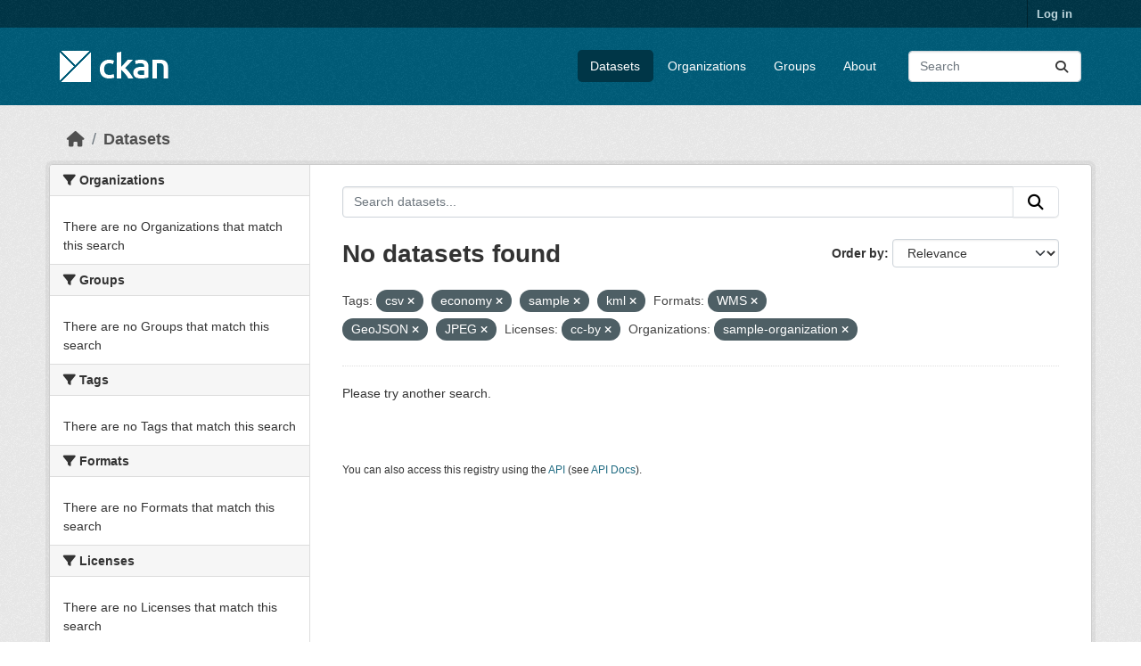

--- FILE ---
content_type: text/html; charset=utf-8
request_url: https://demo.ckan.org/dataset/?tags=csv&tags=economy&tags=sample&tags=kml&res_format=WMS&res_format=GeoJSON&license_id=cc-by&organization=sample-organization&res_format=JPEG
body_size: 4018
content:
<!DOCTYPE html>
<!--[if IE 9]> <html lang="en" class="ie9"> <![endif]-->
<!--[if gt IE 8]><!--> <html lang="en"  > <!--<![endif]-->
  <head>
    <meta charset="utf-8" />
      <meta name="csrf_field_name" content="_csrf_token" />
      <meta name="_csrf_token" content="ImNjNTJkMjcwMTk5YWVkNzY1OGQxYWMxMjcxNmEwZDcxNzhlMDA4OGUi.aXFdbA.-OXSgQgPDKFizSMcFw7G1D0KRO8" />

      <meta name="generator" content="ckan 2.11.3" />
      <meta name="viewport" content="width=device-width, initial-scale=1.0">
    <title>Dataset - CKAN Demo</title>

    
    <link rel="shortcut icon" href="/base/images/ckan.ico" />
    
    
      
      
      
    
    
    


    
    <link href="/webassets/base/51d427fe_main.css" rel="stylesheet"/>
<link href="/webassets/ckanext-geoview/f197a782_geo-resource-styles.css" rel="stylesheet"/>
    
    

  </head>

  
  <body data-site-root="https://demo.ckan.org/" data-locale-root="https://demo.ckan.org/" >

    
    <div class="visually-hidden-focusable"><a href="#content">Skip to main content</a></div>
  

  
    

 
<div class="account-masthead">
  <div class="container">
     
    <nav class="account not-authed" aria-label="Account">
      <ul class="list-unstyled">
        
        <li><a href="/user/login">Log in</a></li>
         
      </ul>
    </nav>
     
  </div>
</div>

<header class="masthead">
  <div class="container">
      
    <nav class="navbar navbar-expand-lg navbar-light">
      <hgroup class="header-image navbar-left">

      
      
      <a class="logo" href="/">
        <img src="/base/images/ckan-logo.png" alt="CKAN Demo"
          title="CKAN Demo" />
      </a>
      
      

       </hgroup>
      <button class="navbar-toggler" type="button" data-bs-toggle="collapse" data-bs-target="#main-navigation-toggle"
        aria-controls="main-navigation-toggle" aria-expanded="false" aria-label="Toggle navigation">
        <span class="fa fa-bars text-white"></span>
      </button>

      <div class="main-navbar collapse navbar-collapse" id="main-navigation-toggle">
        <ul class="navbar-nav ms-auto mb-2 mb-lg-0">
          
            
              
              

              <li class="active"><a href="/dataset/">Datasets</a></li><li><a href="/organization/">Organizations</a></li><li><a href="/group/">Groups</a></li><li><a href="/about">About</a></li>
            
          </ul>

      
      
          <form class="d-flex site-search" action="/dataset/" method="get">
              <label class="d-none" for="field-sitewide-search">Search Datasets...</label>
              <input id="field-sitewide-search" class="form-control me-2"  type="text" name="q" placeholder="Search" aria-label="Search datasets..."/>
              <button class="btn" type="submit" aria-label="Submit"><i class="fa fa-search"></i></button>
          </form>
      
      </div>
    </nav>
  </div>
</header>

  
    <div class="main">
      <div id="content" class="container">
        
          
            <div class="flash-messages">
              
                
              
            </div>
          

          
            <div class="toolbar" role="navigation" aria-label="Breadcrumb">
              
                
                  <ol class="breadcrumb">
                    
<li class="home"><a href="/" aria-label="Home"><i class="fa fa-home"></i><span> Home</span></a></li>
                    
  <li class="active"><a href="/dataset/">Datasets</a></li>

                  </ol>
                
              
            </div>
          

          <div class="row wrapper">
            
            
            

            
              <aside class="secondary col-md-3">
                
                
  <div class="filters">
    <div>
      
        

    
    
	
	    
		<section class="module module-narrow module-shallow">
		    
			<h2 class="module-heading">
			    <i class="fa fa-filter"></i>
			    Organizations
			</h2>
		    
		    
			
			    
				<p class="module-content empty">There are no Organizations that match this search</p>
			    
			
		    
		</section>
	    
	
    

      
        

    
    
	
	    
		<section class="module module-narrow module-shallow">
		    
			<h2 class="module-heading">
			    <i class="fa fa-filter"></i>
			    Groups
			</h2>
		    
		    
			
			    
				<p class="module-content empty">There are no Groups that match this search</p>
			    
			
		    
		</section>
	    
	
    

      
        

    
    
	
	    
		<section class="module module-narrow module-shallow">
		    
			<h2 class="module-heading">
			    <i class="fa fa-filter"></i>
			    Tags
			</h2>
		    
		    
			
			    
				<p class="module-content empty">There are no Tags that match this search</p>
			    
			
		    
		</section>
	    
	
    

      
        

    
    
	
	    
		<section class="module module-narrow module-shallow">
		    
			<h2 class="module-heading">
			    <i class="fa fa-filter"></i>
			    Formats
			</h2>
		    
		    
			
			    
				<p class="module-content empty">There are no Formats that match this search</p>
			    
			
		    
		</section>
	    
	
    

      
        

    
    
	
	    
		<section class="module module-narrow module-shallow">
		    
			<h2 class="module-heading">
			    <i class="fa fa-filter"></i>
			    Licenses
			</h2>
		    
		    
			
			    
				<p class="module-content empty">There are no Licenses that match this search</p>
			    
			
		    
		</section>
	    
	
    

      
    </div>
    <a class="close no-text hide-filters"><i class="fa fa-times-circle"></i><span class="text">close</span></a>
  </div>

              </aside>
            

            
              <div class="primary col-md-9 col-xs-12" role="main">
                
                
  <section class="module">
    <div class="module-content">
      
        
      
      
        
        
        







<form id="dataset-search-form" class="search-form" method="get" data-module="select-switch">

  
    <div class="input-group search-input-group">
      <input aria-label="Search datasets..." id="field-giant-search" type="text" class="form-control input-lg" name="q" value="" autocomplete="off" placeholder="Search datasets...">
      
      <button class="btn btn-default btn-lg" type="submit" value="search" aria-label="Submit">
        <i class="fa fa-search"></i>
      </button>
      
    </div>
  

  
    <span>






<input type="hidden" name="tags" value="csv" />





<input type="hidden" name="tags" value="economy" />





<input type="hidden" name="tags" value="sample" />





<input type="hidden" name="tags" value="kml" />





<input type="hidden" name="res_format" value="WMS" />





<input type="hidden" name="res_format" value="GeoJSON" />





<input type="hidden" name="res_format" value="JPEG" />





<input type="hidden" name="license_id" value="cc-by" />





<input type="hidden" name="organization" value="sample-organization" />



</span>
  

  
    
      <div class="form-group control-order-by">
        <label for="field-order-by">Order by</label>
        <select id="field-order-by" name="sort" class="form-control form-select">
          
            
              <option value="score desc, metadata_modified desc" selected="selected">Relevance</option>
            
          
            
              <option value="title_string asc">Name Ascending</option>
            
          
            
              <option value="title_string desc">Name Descending</option>
            
          
            
              <option value="metadata_modified desc">Last Modified</option>
            
          
        </select>
        
        <button class="btn btn-default js-hide" type="submit">Go</button>
        
      </div>
    
  

  
    <h1>
    
      

  
  
  
  

No datasets found
    
    </h1>
  

  
    
      <p class="filter-list">
        
          
          <span class="facet">Tags:</span>
          
            <span class="filtered pill">csv
              <a href="/dataset/?tags=economy&amp;tags=sample&amp;tags=kml&amp;res_format=WMS&amp;res_format=GeoJSON&amp;res_format=JPEG&amp;license_id=cc-by&amp;organization=sample-organization" class="remove" title="Remove"><i class="fa fa-times"></i></a>
            </span>
          
            <span class="filtered pill">economy
              <a href="/dataset/?tags=csv&amp;tags=sample&amp;tags=kml&amp;res_format=WMS&amp;res_format=GeoJSON&amp;res_format=JPEG&amp;license_id=cc-by&amp;organization=sample-organization" class="remove" title="Remove"><i class="fa fa-times"></i></a>
            </span>
          
            <span class="filtered pill">sample
              <a href="/dataset/?tags=csv&amp;tags=economy&amp;tags=kml&amp;res_format=WMS&amp;res_format=GeoJSON&amp;res_format=JPEG&amp;license_id=cc-by&amp;organization=sample-organization" class="remove" title="Remove"><i class="fa fa-times"></i></a>
            </span>
          
            <span class="filtered pill">kml
              <a href="/dataset/?tags=csv&amp;tags=economy&amp;tags=sample&amp;res_format=WMS&amp;res_format=GeoJSON&amp;res_format=JPEG&amp;license_id=cc-by&amp;organization=sample-organization" class="remove" title="Remove"><i class="fa fa-times"></i></a>
            </span>
          
        
          
          <span class="facet">Formats:</span>
          
            <span class="filtered pill">WMS
              <a href="/dataset/?tags=csv&amp;tags=economy&amp;tags=sample&amp;tags=kml&amp;res_format=GeoJSON&amp;res_format=JPEG&amp;license_id=cc-by&amp;organization=sample-organization" class="remove" title="Remove"><i class="fa fa-times"></i></a>
            </span>
          
            <span class="filtered pill">GeoJSON
              <a href="/dataset/?tags=csv&amp;tags=economy&amp;tags=sample&amp;tags=kml&amp;res_format=WMS&amp;res_format=JPEG&amp;license_id=cc-by&amp;organization=sample-organization" class="remove" title="Remove"><i class="fa fa-times"></i></a>
            </span>
          
            <span class="filtered pill">JPEG
              <a href="/dataset/?tags=csv&amp;tags=economy&amp;tags=sample&amp;tags=kml&amp;res_format=WMS&amp;res_format=GeoJSON&amp;license_id=cc-by&amp;organization=sample-organization" class="remove" title="Remove"><i class="fa fa-times"></i></a>
            </span>
          
        
          
          <span class="facet">Licenses:</span>
          
            <span class="filtered pill">cc-by
              <a href="/dataset/?tags=csv&amp;tags=economy&amp;tags=sample&amp;tags=kml&amp;res_format=WMS&amp;res_format=GeoJSON&amp;res_format=JPEG&amp;organization=sample-organization" class="remove" title="Remove"><i class="fa fa-times"></i></a>
            </span>
          
        
          
          <span class="facet">Organizations:</span>
          
            <span class="filtered pill">sample-organization
              <a href="/dataset/?tags=csv&amp;tags=economy&amp;tags=sample&amp;tags=kml&amp;res_format=WMS&amp;res_format=GeoJSON&amp;res_format=JPEG&amp;license_id=cc-by" class="remove" title="Remove"><i class="fa fa-times"></i></a>
            </span>
          
        
      </p>
      <a class="show-filters btn btn-default">Filter Results</a>
    
  

</form>


  <p class="extra">Please try another search.</p>



      
      
        

  

      
    </div>

    
      
    
  </section>

  
    <section class="module">
      <div class="module-content">
        
          <small>
            
            
            You can also access this registry using the <a href="/api/3">API</a> (see <a href="https://docs.ckan.org/en/2.11/api/">API Docs</a>).
          </small>
        
      </div>
    </section>
  

              </div>
            
          </div>
        
      </div>
    </div>
  
    <footer class="site-footer">
  <div class="container">
    
    <div class="row">
      <div class="col-md-8 footer-links">
        
          <ul class="list-unstyled">
            
              <li><a href="/about">About CKAN Demo</a></li>
            
          </ul>
          <ul class="list-unstyled">
            
              
              <li><a href="https://docs.ckan.org/en/2.11/api/">CKAN API</a></li>
              <li><a href="https://www.ckan.org/">CKAN Association</a></li>
              <li><a href="https://www.opendefinition.org/od/"><img src="/base/images/od_80x15_blue.png" alt="Open Data"></a></li>
            
          </ul>
        
      </div>
      <div class="col-md-4 attribution">
        
          <p><strong>Powered by</strong> <a class="hide-text ckan-footer-logo" href="http://ckan.org">CKAN</a></p>
        
        
          
<form class="lang-select" action="/util/redirect" data-module="select-switch" method="POST">
  
<input type="hidden" name="_csrf_token" value="ImNjNTJkMjcwMTk5YWVkNzY1OGQxYWMxMjcxNmEwZDcxNzhlMDA4OGUi.aXFdbA.-OXSgQgPDKFizSMcFw7G1D0KRO8"/> 
  <div class="form-group">
    <label for="field-lang-select">Language</label>
    <select id="field-lang-select" name="url" data-module="autocomplete" data-module-dropdown-class="lang-dropdown" data-module-container-class="lang-container">
      
        <option value="/en_GB/dataset/?tags=csv&amp;tags=economy&amp;tags=sample&amp;tags=kml&amp;res_format=WMS&amp;res_format=GeoJSON&amp;license_id=cc-by&amp;organization=sample-organization&amp;res_format=JPEG" >
          English (United Kingdom)
        </option>
      
        <option value="/en/dataset/?tags=csv&amp;tags=economy&amp;tags=sample&amp;tags=kml&amp;res_format=WMS&amp;res_format=GeoJSON&amp;license_id=cc-by&amp;organization=sample-organization&amp;res_format=JPEG" selected="selected">
          English
        </option>
      
        <option value="/gl/dataset/?tags=csv&amp;tags=economy&amp;tags=sample&amp;tags=kml&amp;res_format=WMS&amp;res_format=GeoJSON&amp;license_id=cc-by&amp;organization=sample-organization&amp;res_format=JPEG" >
          galego
        </option>
      
        <option value="/es_AR/dataset/?tags=csv&amp;tags=economy&amp;tags=sample&amp;tags=kml&amp;res_format=WMS&amp;res_format=GeoJSON&amp;license_id=cc-by&amp;organization=sample-organization&amp;res_format=JPEG" >
          español (Argentina)
        </option>
      
        <option value="/ne/dataset/?tags=csv&amp;tags=economy&amp;tags=sample&amp;tags=kml&amp;res_format=WMS&amp;res_format=GeoJSON&amp;license_id=cc-by&amp;organization=sample-organization&amp;res_format=JPEG" >
          नेपाली
        </option>
      
        <option value="/sl/dataset/?tags=csv&amp;tags=economy&amp;tags=sample&amp;tags=kml&amp;res_format=WMS&amp;res_format=GeoJSON&amp;license_id=cc-by&amp;organization=sample-organization&amp;res_format=JPEG" >
          slovenščina
        </option>
      
        <option value="/km/dataset/?tags=csv&amp;tags=economy&amp;tags=sample&amp;tags=kml&amp;res_format=WMS&amp;res_format=GeoJSON&amp;license_id=cc-by&amp;organization=sample-organization&amp;res_format=JPEG" >
          ខ្មែរ
        </option>
      
        <option value="/pl/dataset/?tags=csv&amp;tags=economy&amp;tags=sample&amp;tags=kml&amp;res_format=WMS&amp;res_format=GeoJSON&amp;license_id=cc-by&amp;organization=sample-organization&amp;res_format=JPEG" >
          polski
        </option>
      
        <option value="/eu/dataset/?tags=csv&amp;tags=economy&amp;tags=sample&amp;tags=kml&amp;res_format=WMS&amp;res_format=GeoJSON&amp;license_id=cc-by&amp;organization=sample-organization&amp;res_format=JPEG" >
          euskara
        </option>
      
        <option value="/tr/dataset/?tags=csv&amp;tags=economy&amp;tags=sample&amp;tags=kml&amp;res_format=WMS&amp;res_format=GeoJSON&amp;license_id=cc-by&amp;organization=sample-organization&amp;res_format=JPEG" >
          Türkçe
        </option>
      
        <option value="/hr/dataset/?tags=csv&amp;tags=economy&amp;tags=sample&amp;tags=kml&amp;res_format=WMS&amp;res_format=GeoJSON&amp;license_id=cc-by&amp;organization=sample-organization&amp;res_format=JPEG" >
          hrvatski
        </option>
      
        <option value="/tl/dataset/?tags=csv&amp;tags=economy&amp;tags=sample&amp;tags=kml&amp;res_format=WMS&amp;res_format=GeoJSON&amp;license_id=cc-by&amp;organization=sample-organization&amp;res_format=JPEG" >
          Filipino (Pilipinas)
        </option>
      
        <option value="/lv/dataset/?tags=csv&amp;tags=economy&amp;tags=sample&amp;tags=kml&amp;res_format=WMS&amp;res_format=GeoJSON&amp;license_id=cc-by&amp;organization=sample-organization&amp;res_format=JPEG" >
          latviešu
        </option>
      
        <option value="/nb_NO/dataset/?tags=csv&amp;tags=economy&amp;tags=sample&amp;tags=kml&amp;res_format=WMS&amp;res_format=GeoJSON&amp;license_id=cc-by&amp;organization=sample-organization&amp;res_format=JPEG" >
          norsk bokmål (Norge)
        </option>
      
        <option value="/mn_MN/dataset/?tags=csv&amp;tags=economy&amp;tags=sample&amp;tags=kml&amp;res_format=WMS&amp;res_format=GeoJSON&amp;license_id=cc-by&amp;organization=sample-organization&amp;res_format=JPEG" >
          монгол (Монгол)
        </option>
      
        <option value="/he/dataset/?tags=csv&amp;tags=economy&amp;tags=sample&amp;tags=kml&amp;res_format=WMS&amp;res_format=GeoJSON&amp;license_id=cc-by&amp;organization=sample-organization&amp;res_format=JPEG" >
          עברית
        </option>
      
        <option value="/id/dataset/?tags=csv&amp;tags=economy&amp;tags=sample&amp;tags=kml&amp;res_format=WMS&amp;res_format=GeoJSON&amp;license_id=cc-by&amp;organization=sample-organization&amp;res_format=JPEG" >
          Indonesia
        </option>
      
        <option value="/ar/dataset/?tags=csv&amp;tags=economy&amp;tags=sample&amp;tags=kml&amp;res_format=WMS&amp;res_format=GeoJSON&amp;license_id=cc-by&amp;organization=sample-organization&amp;res_format=JPEG" >
          العربية
        </option>
      
        <option value="/lt/dataset/?tags=csv&amp;tags=economy&amp;tags=sample&amp;tags=kml&amp;res_format=WMS&amp;res_format=GeoJSON&amp;license_id=cc-by&amp;organization=sample-organization&amp;res_format=JPEG" >
          lietuvių
        </option>
      
        <option value="/ro/dataset/?tags=csv&amp;tags=economy&amp;tags=sample&amp;tags=kml&amp;res_format=WMS&amp;res_format=GeoJSON&amp;license_id=cc-by&amp;organization=sample-organization&amp;res_format=JPEG" >
          română
        </option>
      
        <option value="/is/dataset/?tags=csv&amp;tags=economy&amp;tags=sample&amp;tags=kml&amp;res_format=WMS&amp;res_format=GeoJSON&amp;license_id=cc-by&amp;organization=sample-organization&amp;res_format=JPEG" >
          íslenska
        </option>
      
        <option value="/hu/dataset/?tags=csv&amp;tags=economy&amp;tags=sample&amp;tags=kml&amp;res_format=WMS&amp;res_format=GeoJSON&amp;license_id=cc-by&amp;organization=sample-organization&amp;res_format=JPEG" >
          magyar
        </option>
      
        <option value="/es/dataset/?tags=csv&amp;tags=economy&amp;tags=sample&amp;tags=kml&amp;res_format=WMS&amp;res_format=GeoJSON&amp;license_id=cc-by&amp;organization=sample-organization&amp;res_format=JPEG" >
          español
        </option>
      
        <option value="/sr_Latn/dataset/?tags=csv&amp;tags=economy&amp;tags=sample&amp;tags=kml&amp;res_format=WMS&amp;res_format=GeoJSON&amp;license_id=cc-by&amp;organization=sample-organization&amp;res_format=JPEG" >
          srpski (latinica)
        </option>
      
        <option value="/am/dataset/?tags=csv&amp;tags=economy&amp;tags=sample&amp;tags=kml&amp;res_format=WMS&amp;res_format=GeoJSON&amp;license_id=cc-by&amp;organization=sample-organization&amp;res_format=JPEG" >
          አማርኛ
        </option>
      
        <option value="/my_MM/dataset/?tags=csv&amp;tags=economy&amp;tags=sample&amp;tags=kml&amp;res_format=WMS&amp;res_format=GeoJSON&amp;license_id=cc-by&amp;organization=sample-organization&amp;res_format=JPEG" >
          မြန်မာ (မြန်မာ)
        </option>
      
        <option value="/ru/dataset/?tags=csv&amp;tags=economy&amp;tags=sample&amp;tags=kml&amp;res_format=WMS&amp;res_format=GeoJSON&amp;license_id=cc-by&amp;organization=sample-organization&amp;res_format=JPEG" >
          русский
        </option>
      
        <option value="/zh_Hans_CN/dataset/?tags=csv&amp;tags=economy&amp;tags=sample&amp;tags=kml&amp;res_format=WMS&amp;res_format=GeoJSON&amp;license_id=cc-by&amp;organization=sample-organization&amp;res_format=JPEG" >
          中文 (简体, 中国)
        </option>
      
        <option value="/da_DK/dataset/?tags=csv&amp;tags=economy&amp;tags=sample&amp;tags=kml&amp;res_format=WMS&amp;res_format=GeoJSON&amp;license_id=cc-by&amp;organization=sample-organization&amp;res_format=JPEG" >
          dansk (Danmark)
        </option>
      
        <option value="/sv/dataset/?tags=csv&amp;tags=economy&amp;tags=sample&amp;tags=kml&amp;res_format=WMS&amp;res_format=GeoJSON&amp;license_id=cc-by&amp;organization=sample-organization&amp;res_format=JPEG" >
          svenska
        </option>
      
        <option value="/it/dataset/?tags=csv&amp;tags=economy&amp;tags=sample&amp;tags=kml&amp;res_format=WMS&amp;res_format=GeoJSON&amp;license_id=cc-by&amp;organization=sample-organization&amp;res_format=JPEG" >
          italiano
        </option>
      
        <option value="/sq/dataset/?tags=csv&amp;tags=economy&amp;tags=sample&amp;tags=kml&amp;res_format=WMS&amp;res_format=GeoJSON&amp;license_id=cc-by&amp;organization=sample-organization&amp;res_format=JPEG" >
          shqip
        </option>
      
        <option value="/uk/dataset/?tags=csv&amp;tags=economy&amp;tags=sample&amp;tags=kml&amp;res_format=WMS&amp;res_format=GeoJSON&amp;license_id=cc-by&amp;organization=sample-organization&amp;res_format=JPEG" >
          українська
        </option>
      
        <option value="/fr/dataset/?tags=csv&amp;tags=economy&amp;tags=sample&amp;tags=kml&amp;res_format=WMS&amp;res_format=GeoJSON&amp;license_id=cc-by&amp;organization=sample-organization&amp;res_format=JPEG" >
          français
        </option>
      
        <option value="/el/dataset/?tags=csv&amp;tags=economy&amp;tags=sample&amp;tags=kml&amp;res_format=WMS&amp;res_format=GeoJSON&amp;license_id=cc-by&amp;organization=sample-organization&amp;res_format=JPEG" >
          Ελληνικά
        </option>
      
        <option value="/cs_CZ/dataset/?tags=csv&amp;tags=economy&amp;tags=sample&amp;tags=kml&amp;res_format=WMS&amp;res_format=GeoJSON&amp;license_id=cc-by&amp;organization=sample-organization&amp;res_format=JPEG" >
          čeština (Česko)
        </option>
      
        <option value="/no/dataset/?tags=csv&amp;tags=economy&amp;tags=sample&amp;tags=kml&amp;res_format=WMS&amp;res_format=GeoJSON&amp;license_id=cc-by&amp;organization=sample-organization&amp;res_format=JPEG" >
          norsk
        </option>
      
        <option value="/pt_PT/dataset/?tags=csv&amp;tags=economy&amp;tags=sample&amp;tags=kml&amp;res_format=WMS&amp;res_format=GeoJSON&amp;license_id=cc-by&amp;organization=sample-organization&amp;res_format=JPEG" >
          português (Portugal)
        </option>
      
        <option value="/mk/dataset/?tags=csv&amp;tags=economy&amp;tags=sample&amp;tags=kml&amp;res_format=WMS&amp;res_format=GeoJSON&amp;license_id=cc-by&amp;organization=sample-organization&amp;res_format=JPEG" >
          македонски
        </option>
      
        <option value="/th/dataset/?tags=csv&amp;tags=economy&amp;tags=sample&amp;tags=kml&amp;res_format=WMS&amp;res_format=GeoJSON&amp;license_id=cc-by&amp;organization=sample-organization&amp;res_format=JPEG" >
          ไทย
        </option>
      
        <option value="/fi/dataset/?tags=csv&amp;tags=economy&amp;tags=sample&amp;tags=kml&amp;res_format=WMS&amp;res_format=GeoJSON&amp;license_id=cc-by&amp;organization=sample-organization&amp;res_format=JPEG" >
          suomi
        </option>
      
        <option value="/de/dataset/?tags=csv&amp;tags=economy&amp;tags=sample&amp;tags=kml&amp;res_format=WMS&amp;res_format=GeoJSON&amp;license_id=cc-by&amp;organization=sample-organization&amp;res_format=JPEG" >
          Deutsch
        </option>
      
        <option value="/bg/dataset/?tags=csv&amp;tags=economy&amp;tags=sample&amp;tags=kml&amp;res_format=WMS&amp;res_format=GeoJSON&amp;license_id=cc-by&amp;organization=sample-organization&amp;res_format=JPEG" >
          български
        </option>
      
        <option value="/nl/dataset/?tags=csv&amp;tags=economy&amp;tags=sample&amp;tags=kml&amp;res_format=WMS&amp;res_format=GeoJSON&amp;license_id=cc-by&amp;organization=sample-organization&amp;res_format=JPEG" >
          Nederlands
        </option>
      
        <option value="/fa_IR/dataset/?tags=csv&amp;tags=economy&amp;tags=sample&amp;tags=kml&amp;res_format=WMS&amp;res_format=GeoJSON&amp;license_id=cc-by&amp;organization=sample-organization&amp;res_format=JPEG" >
          فارسی (ایران)
        </option>
      
        <option value="/en_AU/dataset/?tags=csv&amp;tags=economy&amp;tags=sample&amp;tags=kml&amp;res_format=WMS&amp;res_format=GeoJSON&amp;license_id=cc-by&amp;organization=sample-organization&amp;res_format=JPEG" >
          English (Australia)
        </option>
      
        <option value="/gl_ES/dataset/?tags=csv&amp;tags=economy&amp;tags=sample&amp;tags=kml&amp;res_format=WMS&amp;res_format=GeoJSON&amp;license_id=cc-by&amp;organization=sample-organization&amp;res_format=JPEG" >
          galego (España)
        </option>
      
        <option value="/pt_BR/dataset/?tags=csv&amp;tags=economy&amp;tags=sample&amp;tags=kml&amp;res_format=WMS&amp;res_format=GeoJSON&amp;license_id=cc-by&amp;organization=sample-organization&amp;res_format=JPEG" >
          português (Brasil)
        </option>
      
        <option value="/sr/dataset/?tags=csv&amp;tags=economy&amp;tags=sample&amp;tags=kml&amp;res_format=WMS&amp;res_format=GeoJSON&amp;license_id=cc-by&amp;organization=sample-organization&amp;res_format=JPEG" >
          српски
        </option>
      
        <option value="/ko_KR/dataset/?tags=csv&amp;tags=economy&amp;tags=sample&amp;tags=kml&amp;res_format=WMS&amp;res_format=GeoJSON&amp;license_id=cc-by&amp;organization=sample-organization&amp;res_format=JPEG" >
          한국어 (대한민국)
        </option>
      
        <option value="/uk_UA/dataset/?tags=csv&amp;tags=economy&amp;tags=sample&amp;tags=kml&amp;res_format=WMS&amp;res_format=GeoJSON&amp;license_id=cc-by&amp;organization=sample-organization&amp;res_format=JPEG" >
          українська (Україна)
        </option>
      
        <option value="/ca/dataset/?tags=csv&amp;tags=economy&amp;tags=sample&amp;tags=kml&amp;res_format=WMS&amp;res_format=GeoJSON&amp;license_id=cc-by&amp;organization=sample-organization&amp;res_format=JPEG" >
          català
        </option>
      
        <option value="/bs/dataset/?tags=csv&amp;tags=economy&amp;tags=sample&amp;tags=kml&amp;res_format=WMS&amp;res_format=GeoJSON&amp;license_id=cc-by&amp;organization=sample-organization&amp;res_format=JPEG" >
          bosanski
        </option>
      
        <option value="/vi/dataset/?tags=csv&amp;tags=economy&amp;tags=sample&amp;tags=kml&amp;res_format=WMS&amp;res_format=GeoJSON&amp;license_id=cc-by&amp;organization=sample-organization&amp;res_format=JPEG" >
          Tiếng Việt
        </option>
      
        <option value="/zh_Hant_TW/dataset/?tags=csv&amp;tags=economy&amp;tags=sample&amp;tags=kml&amp;res_format=WMS&amp;res_format=GeoJSON&amp;license_id=cc-by&amp;organization=sample-organization&amp;res_format=JPEG" >
          中文 (繁體, 台灣)
        </option>
      
        <option value="/sk/dataset/?tags=csv&amp;tags=economy&amp;tags=sample&amp;tags=kml&amp;res_format=WMS&amp;res_format=GeoJSON&amp;license_id=cc-by&amp;organization=sample-organization&amp;res_format=JPEG" >
          slovenčina
        </option>
      
        <option value="/ja/dataset/?tags=csv&amp;tags=economy&amp;tags=sample&amp;tags=kml&amp;res_format=WMS&amp;res_format=GeoJSON&amp;license_id=cc-by&amp;organization=sample-organization&amp;res_format=JPEG" >
          日本語
        </option>
      
    </select>
  </div>
  <button class="btn btn-default d-none " type="submit">Go</button>
</form>


        
      </div>
    </div>
    
  </div>
</footer>
  
  
  
  
    

    
    <link href="/webassets/vendor/f3b8236b_select2.css" rel="stylesheet"/>
<link href="/webassets/vendor/53df638c_fontawesome.css" rel="stylesheet"/>
    <script src="/webassets/vendor/240e5086_jquery.js" type="text/javascript"></script>
<script src="/webassets/vendor/773d6354_vendor.js" type="text/javascript"></script>
<script src="/webassets/vendor/6d1ad7e6_bootstrap.js" type="text/javascript"></script>
<script src="/webassets/vendor/529a0eb7_htmx.js" type="text/javascript"></script>
<script src="/webassets/base/a65ea3a0_main.js" type="text/javascript"></script>
<script src="/webassets/base/b1def42f_ckan.js" type="text/javascript"></script>
  <script defer src="https://static.cloudflareinsights.com/beacon.min.js/vcd15cbe7772f49c399c6a5babf22c1241717689176015" integrity="sha512-ZpsOmlRQV6y907TI0dKBHq9Md29nnaEIPlkf84rnaERnq6zvWvPUqr2ft8M1aS28oN72PdrCzSjY4U6VaAw1EQ==" data-cf-beacon='{"version":"2024.11.0","token":"d232624212d54c38b1e81af5cba13c80","r":1,"server_timing":{"name":{"cfCacheStatus":true,"cfEdge":true,"cfExtPri":true,"cfL4":true,"cfOrigin":true,"cfSpeedBrain":true},"location_startswith":null}}' crossorigin="anonymous"></script>
</body>
</html>